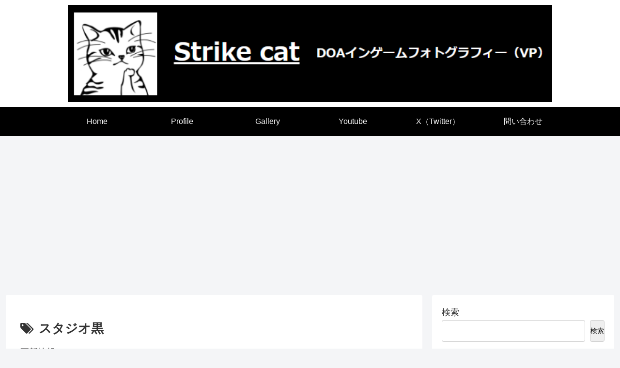

--- FILE ---
content_type: text/html; charset=utf-8
request_url: https://www.google.com/recaptcha/api2/aframe
body_size: 268
content:
<!DOCTYPE HTML><html><head><meta http-equiv="content-type" content="text/html; charset=UTF-8"></head><body><script nonce="mrm5jOvttJEP_-zFqqwVUA">/** Anti-fraud and anti-abuse applications only. See google.com/recaptcha */ try{var clients={'sodar':'https://pagead2.googlesyndication.com/pagead/sodar?'};window.addEventListener("message",function(a){try{if(a.source===window.parent){var b=JSON.parse(a.data);var c=clients[b['id']];if(c){var d=document.createElement('img');d.src=c+b['params']+'&rc='+(localStorage.getItem("rc::a")?sessionStorage.getItem("rc::b"):"");window.document.body.appendChild(d);sessionStorage.setItem("rc::e",parseInt(sessionStorage.getItem("rc::e")||0)+1);localStorage.setItem("rc::h",'1768803426411');}}}catch(b){}});window.parent.postMessage("_grecaptcha_ready", "*");}catch(b){}</script></body></html>

--- FILE ---
content_type: application/javascript; charset=utf-8
request_url: https://fundingchoicesmessages.google.com/f/AGSKWxX6Ktp5LwxWJokiz5MM80-6Ah2PCrNNfY33knVMrjkc-iTqvIiuCmpFWETv3_ssADMRemy0w7fhx4GZFn52LjL1-x0NXY_WFKEMmjTbcjihsfbc01juTTBTkM3yoOgA6v6vxrWv0fCA1fD0B7WHip1GDNkNTKnOPStOduu_jhqoxKBLNOfxE7-U2Dm1/_/skyscraper-ad./ads_bg.img.gg/ads//pcad.js?
body_size: -1290
content:
window['44b87486-eaf3-4fc9-9030-1d2d09376756'] = true;

--- FILE ---
content_type: application/javascript; charset=utf-8
request_url: https://fundingchoicesmessages.google.com/f/AGSKWxWe0GQih5GVxTH5mljxtP3Qwrr7ILcjXo2zQWJR6D1kcMhMXfLz7Jl3DYBQM21t_SErMxCenGB9vKi_cGFpvrJyXfw3z5Nb5QHVDaAK_uNx7i7bDPWv0C8VOFnZb4bTUoQgn56Zwg==?fccs=W251bGwsbnVsbCxudWxsLG51bGwsbnVsbCxudWxsLFsxNzY4ODAzNDI2LDc5NTAwMDAwMF0sbnVsbCxudWxsLG51bGwsW251bGwsWzcsNl0sbnVsbCxudWxsLG51bGwsbnVsbCxudWxsLG51bGwsbnVsbCxudWxsLG51bGwsM10sImh0dHBzOi8vc3RyaWtlY2F0LmNvbS90YWcvJUUzJTgyJUI5JUUzJTgyJUJGJUUzJTgyJUI4JUUzJTgyJUFBJUU5JUJCJTkyLyIsbnVsbCxbWzgsIk05bGt6VWFaRHNnIl0sWzksImVuLVVTIl0sWzE2LCJbMSwxLDFdIl0sWzE5LCIyIl0sWzE3LCJbMF0iXSxbMjQsIiJdLFsyOSwiZmFsc2UiXV1d
body_size: 112
content:
if (typeof __googlefc.fcKernelManager.run === 'function') {"use strict";this.default_ContributorServingResponseClientJs=this.default_ContributorServingResponseClientJs||{};(function(_){var window=this;
try{
var np=function(a){this.A=_.t(a)};_.u(np,_.J);var op=function(a){this.A=_.t(a)};_.u(op,_.J);op.prototype.getWhitelistStatus=function(){return _.F(this,2)};var pp=function(a){this.A=_.t(a)};_.u(pp,_.J);var qp=_.Zc(pp),rp=function(a,b,c){this.B=a;this.j=_.A(b,np,1);this.l=_.A(b,_.Nk,3);this.F=_.A(b,op,4);a=this.B.location.hostname;this.D=_.Dg(this.j,2)&&_.O(this.j,2)!==""?_.O(this.j,2):a;a=new _.Og(_.Ok(this.l));this.C=new _.bh(_.q.document,this.D,a);this.console=null;this.o=new _.jp(this.B,c,a)};
rp.prototype.run=function(){if(_.O(this.j,3)){var a=this.C,b=_.O(this.j,3),c=_.dh(a),d=new _.Ug;b=_.fg(d,1,b);c=_.C(c,1,b);_.hh(a,c)}else _.eh(this.C,"FCNEC");_.lp(this.o,_.A(this.l,_.Ae,1),this.l.getDefaultConsentRevocationText(),this.l.getDefaultConsentRevocationCloseText(),this.l.getDefaultConsentRevocationAttestationText(),this.D);_.mp(this.o,_.F(this.F,1),this.F.getWhitelistStatus());var e;a=(e=this.B.googlefc)==null?void 0:e.__executeManualDeployment;a!==void 0&&typeof a==="function"&&_.Qo(this.o.G,
"manualDeploymentApi")};var sp=function(){};sp.prototype.run=function(a,b,c){var d;return _.v(function(e){d=qp(b);(new rp(a,d,c)).run();return e.return({})})};_.Rk(7,new sp);
}catch(e){_._DumpException(e)}
}).call(this,this.default_ContributorServingResponseClientJs);
// Google Inc.

//# sourceURL=/_/mss/boq-content-ads-contributor/_/js/k=boq-content-ads-contributor.ContributorServingResponseClientJs.en_US.M9lkzUaZDsg.es5.O/d=1/exm=ad_blocking_detection_executable,kernel_loader,loader_js_executable/ed=1/rs=AJlcJMzanTQvnnVdXXtZinnKRQ21NfsPog/m=cookie_refresh_executable
__googlefc.fcKernelManager.run('\x5b\x5b\x5b7,\x22\x5b\x5bnull,\\\x22strikecat.com\\\x22,\\\x22AKsRol_QEv3vZw9RhhtKvumEn5Picqdo-m7xAKrn2_WhEiwRDYl638VDTRSWx9nPfByb6d9Mng5-0Qi_-ogL2MgyfgQuImnafXS-oDzd5hRDW2b69kLx7YQnGVAtmK62-iHxLQ07yWkz1xM8QX_3g401ZjmGZthd-g\\\\u003d\\\\u003d\\\x22\x5d,null,\x5b\x5bnull,null,null,\\\x22https:\/\/fundingchoicesmessages.google.com\/f\/AGSKWxXJRn6Ls7IrfEFGrdlzKYx6q6eYNB87t1vv2mHcgUyb_s-kuVvnwgdxT_YlrD8oSQg-u5skoZOHJzHgOGq2CNjDpH_on6we7Ig7OY8Rpihj7T-PCVswEFPw1ngfbMViM5Kk0OOyIA\\\\u003d\\\\u003d\\\x22\x5d,null,null,\x5bnull,null,null,\\\x22https:\/\/fundingchoicesmessages.google.com\/el\/AGSKWxVH3IXTuTSoagLNUuSeHfZD4IzCPxVs3qeOpL4lA2eyc_HYrEcr_H7OxDnnZGa-u-i_sfCtg1RMttd1jcVAYGflCYoTZBvLeO2Xh5IPkfr3eldZxyXNvEVkSht_FJxw09dz5Z-fEw\\\\u003d\\\\u003d\\\x22\x5d,null,\x5bnull,\x5b7,6\x5d,null,null,null,null,null,null,null,null,null,3\x5d\x5d,\x5b2,1\x5d\x5d\x22\x5d\x5d,\x5bnull,null,null,\x22https:\/\/fundingchoicesmessages.google.com\/f\/AGSKWxXdNUCqae4NyRd0T5GpCIqV4mYk9dmW5wLyPn9Z8MmUrgTVeHstyESUkXL2H3eTSXowkN4pdEFX9fbAKZQvpOh3btR56lsUABEcS4kPjOYL4i--hKlGALZ3f9JPiVtKJWidXusZlg\\u003d\\u003d\x22\x5d\x5d');}